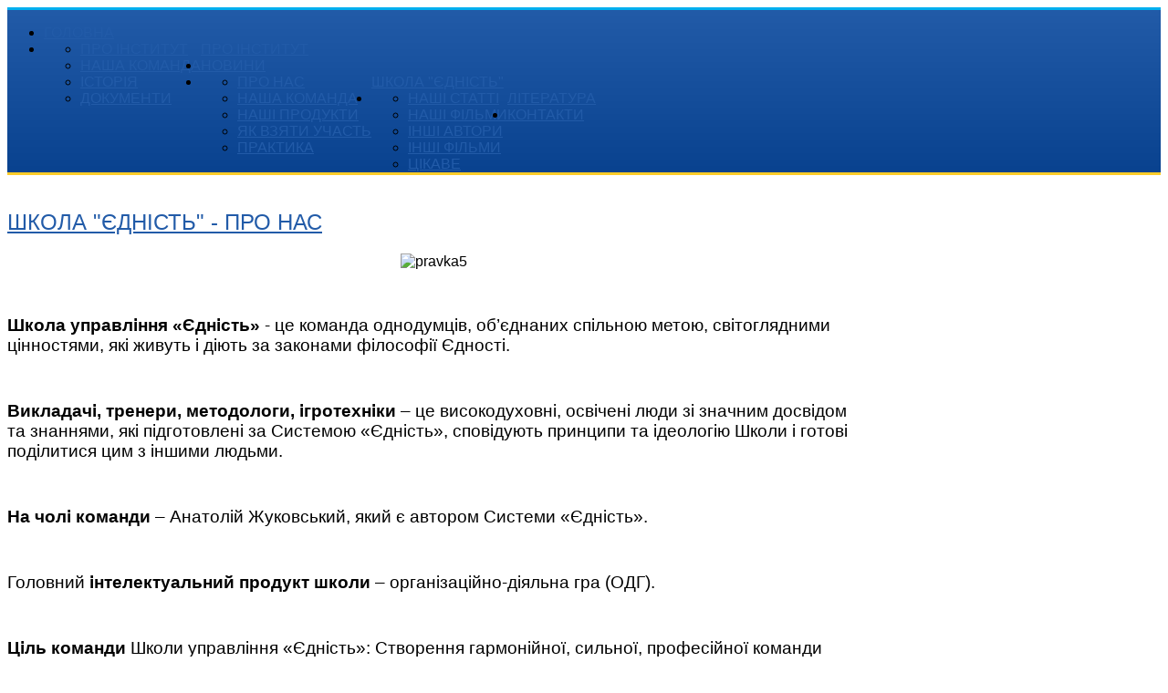

--- FILE ---
content_type: text/html; charset=utf-8
request_url: http://iuni.com.ua/index.php/edinstvoschool/onas
body_size: 11735
content:
<!DOCTYPE HTML>
<html xmlns="http://www.w3.org/1999/xhtml" xml:lang="en-GB" lang="en-GB"
>
<head>
  <base href="http://iuni.com.ua/index.php/edinstvoschool/onas" />
  <meta http-equiv="content-type" content="text/html; charset=utf-8" />
  <meta name="author" content="Super User" />
  <meta name="description" content="Система &quot;Единство&quot; – новая современная интеллектуальная технология экспресс-образования, направленная на раcширение сознания человека, увеличение его интеллекта, эффективности действий и разумности жизни.  " />
  <meta name="generator" content="Joomla! - Open Source Content Management" />
  <title>Школа &quot;Єдність&quot; - про нас</title>
  <link href="/templates/corpway/favicon.ico" rel="shortcut icon" type="image/vnd.microsoft.icon" />
  <link rel="stylesheet" href="/media/system/css/calendar-jos.css" type="text/css"  title="Green"  media="all" />
  <script src="/media/system/js/mootools-core.js" type="text/javascript"></script>
  <script src="/media/system/js/core.js" type="text/javascript"></script>
  <script src="/media/system/js/caption.js" type="text/javascript"></script>
  <script src="/media/system/js/mootools-more.js" type="text/javascript"></script>
  <script src="/media/system/js/validate.js" type="text/javascript"></script>
  <script src="/media/system/js/calendar.js" type="text/javascript"></script>
  <script src="/media/system/js/calendar-setup.js" type="text/javascript"></script>
  <script type="text/javascript">
window.addEvent('load', function() {
				new JCaption('img.caption');
			});function keepAlive() {	var myAjax = new Request({method: "get", url: "index.php"}).send();} window.addEvent("domready", function(){ keepAlive.periodical(2640000); });window.addEvent('domready', function() {
			$$('.hasTip').each(function(el) {
				var title = el.get('title');
				if (title) {
					var parts = title.split('::', 2);
					el.store('tip:title', parts[0]);
					el.store('tip:text', parts[1]);
				}
			});
			var JTooltips = new Tips($$('.hasTip'), { maxTitleChars: 50, fixed: false});
		});Calendar._DN = new Array ("Sunday", "Monday", "Tuesday", "Wednesday", "Thursday", "Friday", "Saturday", "Sunday"); Calendar._SDN = new Array ("Sun", "Mon", "Tue", "Wed", "Thu", "Fri", "Sat", "Sun"); Calendar._FD = 0; Calendar._MN = new Array ("January", "February", "March", "April", "May", "June", "July", "August", "September", "October", "November", "December"); Calendar._SMN = new Array ("Jan", "Feb", "Mar", "Apr", "May", "Jun", "Jul", "Aug", "Sep", "Oct", "Nov", "Dec"); Calendar._TT = {};Calendar._TT["INFO"] = "About the Calendar"; Calendar._TT["ABOUT"] =
 "DHTML Date/Time Selector\n" +
 "(c) dynarch.com 2002-2005 / Author: Mihai Bazon\n" +
"For latest version visit: http://www.dynarch.com/projects/calendar/\n" +
"Distributed under GNU LGPL.  See http://gnu.org/licenses/lgpl.html for details." +
"\n\n" +
"Date selection:\n" +
"- Use the « and » buttons to select year\n" +
"- Use the < and > buttons to select month\n" +
"- Hold mouse button on any of the above buttons for faster selection.";
Calendar._TT["ABOUT_TIME"] = "\n\n" +
"Time selection:\n" +
"- Click on any of the time parts to increase it\n" +
"- or Shift-click to decrease it\n" +
"- or click and drag for faster selection.";

		Calendar._TT["PREV_YEAR"] = "Click to move to the previous year. Click and hold for a list of years."; Calendar._TT["PREV_MONTH"] = "Click to move to the previous month. Click and hold for a list of the months."; Calendar._TT["GO_TODAY"] = "Go to today"; Calendar._TT["NEXT_MONTH"] = "Click to move to the next month. Click and hold for a list of the months."; Calendar._TT["NEXT_YEAR"] = "Click to move to the next year. Click and hold for a list of years."; Calendar._TT["SEL_DATE"] = "Select a date."; Calendar._TT["DRAG_TO_MOVE"] = "Drag to move"; Calendar._TT["PART_TODAY"] = "Today"; Calendar._TT["DAY_FIRST"] = "Display %s first"; Calendar._TT["WEEKEND"] = "0,6"; Calendar._TT["CLOSE"] = "Close"; Calendar._TT["TODAY"] = "Today"; Calendar._TT["TIME_PART"] = "(Shift-)Click or Drag to change the value."; Calendar._TT["DEF_DATE_FORMAT"] = "%Y-%m-%d"; Calendar._TT["TT_DATE_FORMAT"] = "%a, %b %e"; Calendar._TT["WK"] = "wk"; Calendar._TT["TIME"] = "Time:";
  </script>
  <style type="text/css">.s5boxhidden{display:none;} </style>
  <script language="javascript" type="text/javascript" >var s5_boxeffect = "elastic";</script>
  <script src="http://iuni.com.ua/modules/mod_s5_box/js/jquery.min.js" type="text/javascript"></script>
  <script src="http://iuni.com.ua/modules/mod_s5_box/js/jquery.no.conflict.js" type="text/javascript"></script>
  <script src="http://iuni.com.ua/modules/mod_s5_box/js/jquery.colorbox.js" type="text/javascript"></script>
  <link rel="stylesheet" href="http://iuni.com.ua/modules/mod_s5_box/css/s5box.css" type="text/css" />
  <script type="text/javascript">
  jQuery.fn.colorbox.settings.initialWidth=200;
  jQuery.fn.colorbox.settings.initialHeight=200;
  jQuery.fn.colorbox.settings.transition="elastic";
  jQuery(document).ready(function(){
    jQuery(".s5box_register").colorbox({width:"500px", inline:true, href:"#s5box_register"});
    jQuery(".s5box_login").colorbox({width:"400px", inline:true, href:"#s5box_login"});
    jQuery(".s5box_one").colorbox({width:"35%", inline:true, href:"#s5box_one"});
    jQuery(".s5box_two").colorbox({width:"35%", inline:true, href:"#s5box_two"});
    jQuery(".s5box_three").colorbox({width:"35%", inline:true, href:"#s5box_three"});
    jQuery(".s5box_four").colorbox({width:"35%", inline:true, href:"#s5box_four"});
    jQuery(".s5box_five").colorbox({width:"35%", inline:true, href:"#s5box_five"});
    jQuery(".s5box_six").colorbox({width:"35%", inline:true, href:"#s5box_six"});
    jQuery(".s5box_seven").colorbox({width:"35%", inline:true, href:"#s5box_seven"});
    jQuery(".s5box_eight").colorbox({width:"35%", inline:true, href:"#s5box_eight"});
    jQuery(".s5box_nine").colorbox({width:"35%", inline:true, href:"#s5box_nine"});
    jQuery(".s5box_ten").colorbox({width:"35%", inline:true, href:"#s5box_ten"});
  });</script>
  <link rel="stylesheet" href="http://iuni.com.ua/modules/mod_s5_register/css/s5_register.css" type="text/css" />
  <link href="http://iuni.com.ua/modules/mod_s5_accordion_menu/css/s5_accordion_menu.css" rel="stylesheet" type="text/css" media="screen" />




			<meta name="viewport" content="initial-scale=1.0" />
	
	<script type="text/javascript">
	//<![CDATA[
				        window.addEvent('domready', function() {
		            var myMenu = new MenuMatic({
				tabletWidth:1400,
                effect:"slide & fade",
                duration:1000,
                physics: Fx.Transitions.Pow.easeOut,
                hideDelay:500,
                orientation:"horizontal",
                tweakInitial:{x:0, y:0},
				                                     	            direction:{    x: 'right',    y: 'down' },
				                opacity:100            });
        });		
			//]]>	
    </script>    
<!-- Css and js addons for vertex features -->	
	<link rel="stylesheet" type="text/css" href="//fonts.googleapis.com/css?family=Roboto" />
<style type="text/css"> 




/* MAX IMAGE WIDTH */

img {
height:auto !important;
max-width:100% !important;
-webkit-box-sizing: border-box !important; /* Safari/Chrome, other WebKit */
-moz-box-sizing: border-box !important;    /* Firefox, other Gecko */
box-sizing: border-box !important;         /* Opera/IE 8+ */
}

#map_canvas img {
max-width:none !important;
}

.full_width {
width:100% !important;
-webkit-box-sizing: border-box !important; /* Safari/Chrome, other WebKit */
-moz-box-sizing: border-box !important;    /* Firefox, other Gecko */
box-sizing: border-box !important;         /* Opera/IE 8+ */
}




.S5_submenu_itemTablet{
background:none !important;
}

#s5_right_wrap, #s5_left_wrap, #s5_right_inset_wrap, #s5_left_inset_wrap, #s5_right_top_wrap, #s5_left_top_wrap, #s5_right_bottom_wrap, #s5_left_bottom_wrap {
width:100% !important;
}
#s5_right_column_wrap {
width:13% !important;
margin-left:-13% !important;
}
#s5_left_column_wrap {
width:0% !important;
}
#s5_center_column_wrap_inner {
margin-right:26% !important;
margin-left:0% !important;
}

#s5_responsive_mobile_drop_down_wrap input {
width:96% !important;
}
#s5_responsive_mobile_drop_down_search input {
width:100% !important;
}



@media screen and (max-width: 750px){
	body {
	height:100% !important;
	position:relative !important;
	padding-bottom:48px !important;
	}
}

@media screen and (max-width: 970px){
	#subMenusContainer .S5_subtext {
	width:85%;
	}
}


	#s5_responsive_mobile_bottom_bar, #s5_responsive_mobile_top_bar {
	background:#0B0B0B;
	background: -moz-linear-gradient(top, #272727 0%, #0B0B0B 100%); /* FF3.6+ */
	background: -webkit-gradient(linear, left top, left bottom, color-stop(0%,#272727), color-stop(100%,#0B0B0B)); /* Chrome,Safari4+ */
	background: -webkit-linear-gradient(top, #272727 0%,#0B0B0B 100%); /* Chrome10+,Safari5.1+ */
	background: -o-linear-gradient(top, #272727 0%,#0B0B0B 100%); /* Opera11.10+ */
	background: -ms-linear-gradient(top, #272727 0%,#0B0B0B 100%); /* IE10+ */
	background: linear-gradient(top, #272727 0%,#0B0B0B 100%); /* W3C */
			font-family: Roboto !important;
	}
	
	.s5_responsive_mobile_drop_down_inner, .s5_responsive_mobile_drop_down_inner input, .s5_responsive_mobile_drop_down_inner button, .s5_responsive_mobile_drop_down_inner .button, #s5_responsive_mobile_drop_down_search .validate {
	font-family: Roboto !important;
	}
	
	.s5_responsive_mobile_drop_down_inner button:hover, .s5_responsive_mobile_drop_down_inner .button:hover {
	background:#0B0B0B !important;
	}
	
	#s5_responsive_mobile_drop_down_menu, #s5_responsive_mobile_drop_down_menu a, #s5_responsive_mobile_drop_down_login a {
	font-family: Roboto !important;
	color:#FFFFFF !important;
	}
	
	#s5_responsive_mobile_bar_active, #s5_responsive_mobile_drop_down_menu .current a, .s5_responsive_mobile_drop_down_inner .s5_mod_h3, .s5_responsive_mobile_drop_down_inner .s5_h3_first {
	color:#E3601A !important;
	}
	
	.s5_responsive_mobile_drop_down_inner button, .s5_responsive_mobile_drop_down_inner .button {
	background:#E3601A !important;
	}
	
	#s5_responsive_mobile_drop_down_menu .active ul li, #s5_responsive_mobile_drop_down_menu .current ul li a, #s5_responsive_switch_mobile a, #s5_responsive_switch_desktop a, #s5_responsive_mobile_drop_down_wrap {
	color:#FFFFFF !important;
	}
	
	#s5_responsive_mobile_toggle_click_menu span {
	border-right:solid 1px #272727;
	}

	#s5_responsive_mobile_toggle_click_menu {
	border-right:solid 1px #0B0B0B;
	}

	#s5_responsive_mobile_toggle_click_search span, #s5_responsive_mobile_toggle_click_register span, #s5_responsive_mobile_toggle_click_login span, #s5_responsive_mobile_scroll a {
	border-left:solid 1px #272727;
	}

	#s5_responsive_mobile_toggle_click_search, #s5_responsive_mobile_toggle_click_register, #s5_responsive_mobile_toggle_click_login, #s5_responsive_mobile_scroll {
	border-left:solid 1px #0B0B0B;
	}

	.s5_responsive_mobile_open, .s5_responsive_mobile_closed:hover, #s5_responsive_mobile_scroll:hover {
	background:#272727;
	}

	#s5_responsive_mobile_drop_down_menu .s5_responsive_mobile_drop_down_inner, #s5_responsive_mobile_drop_down_register .s5_responsive_mobile_drop_down_inner, #s5_responsive_mobile_drop_down_login .s5_responsive_mobile_drop_down_inner, #s5_responsive_mobile_drop_down_search .s5_responsive_mobile_drop_down_inner {
	background:#272727;
	}





	.s5_wrap {
	max-width:1340px !important;
	}
	












		@media screen and (max-width: 1000px){

		#s5_columns_wrap_inner {
		width:100% !important;
		}

		#s5_center_column_wrap {
		width:100% !important;
		left:100% !important;
		}

		#s5_left_column_wrap {
		left:0% !important;
		}
		
		#s5_left_top_wrap, #s5_left_column_wrap, #s5_left_inset_wrap, #s5_left_wrap, #s5_left_bottom_wrap, #s5_right_top_wrap, #s5_right_column_wrap, #s5_right_inset_wrap, #s5_right_wrap, #s5_right_bottom_wrap {
		width:100% !important;
		}
		
		#s5_center_column_wrap_inner {
		margin:0px !important;
		}
		
		#s5_left_column_wrap {
		margin-right:0px !important;
		}
		
		#s5_right_column_wrap {
		margin-left:0px !important;
		}
		
		.items-row .item {
		width:100% !important;
		padding-left:0px !important;
		padding-right:0px !important;
		margin-right:0px !important;
		margin-left:0px !important;
		}
	
	}






	
		
	
		@media screen and (min-width:580px) and (max-width: 1000px){
		
						.s5_resize_top_row1 {
			min-height: 0px !important;
			}
						
			#s5_top_row1 .s5_float_left {
			float:left !important;
			width:50% !important;
			}

		}
		
		
		
		
		
		
	






















	
	
		@media screen and (min-width:580px) and (max-width: 800px){
		
						.s5_resize_bottom_row3 {
			min-height: 0px !important;
			}
					
			#s5_bottom_row3 .s5_float_left {
			width:100% !important;
			}

		}
		
		
		
		
		
		
		
	




























</style><script type="text/javascript">//<![CDATA[



<!-- Floating Menu JS -->	
	
//]]></script>
<script type="text/javascript" src="http://iuni.com.ua/templates/corpway/js/s5_flex_menu.js"></script>
<link rel="stylesheet" href="http://iuni.com.ua/templates/corpway/css/s5_flex_menu.css" type="text/css" />
	
<link rel="stylesheet" href="http://iuni.com.ua/templates/system/css/system.css" type="text/css" />
<link rel="stylesheet" href="http://iuni.com.ua/templates/system/css/general.css" type="text/css" />

<link href="http://iuni.com.ua/templates/corpway/css/template_default.css" rel="stylesheet" type="text/css" />
<link href="http://iuni.com.ua/templates/corpway/css/template.css" rel="stylesheet" type="text/css" />


<link href="http://iuni.com.ua/templates/corpway/css/com_content.css" rel="stylesheet" type="text/css" />

<link href="http://iuni.com.ua/templates/corpway/css/editor.css" rel="stylesheet" type="text/css" />

<link href="http://iuni.com.ua/templates/corpway/css/thirdparty.css" rel="stylesheet" type="text/css" />





<link href="http://iuni.com.ua/templates/corpway/css/multibox/multibox.css" rel="stylesheet" type="text/css" />
<link href="http://iuni.com.ua/templates/corpway/css/multibox/ajax.css" rel="stylesheet" type="text/css" />
<script type="text/javascript" src="http://iuni.com.ua/templates/corpway/js/multibox/overlay.js"></script>
<script type="text/javascript" src="http://iuni.com.ua/templates/corpway/js/multibox/multibox.js"></script>


<link href="http://iuni.com.ua/templates/corpway/favicon.ico" rel="shortcut icon" type="image/x-icon" />




	<link rel="stylesheet" type="text/css" href="http://iuni.com.ua/templates/corpway/css/s5_responsive_bars.css" />
	<link href="http://iuni.com.ua/templates/corpway/css/s5_responsive_hide_classes.css" rel="stylesheet" type="text/css" />


	<link rel="stylesheet" type="text/css" href="http://iuni.com.ua/templates/corpway/css/s5_responsive.css" />
	
	

<link rel="stylesheet" type="text/css" href="http://iuni.com.ua/templates/corpway/css/custom.css" />
<!-- Info Slide Script - Called in header so css validates -->	
<link href="http://iuni.com.ua/templates/corpway/css/s5_info_slide.css" rel="stylesheet" type="text/css" />
<script type="text/javascript" src="http://iuni.com.ua/templates/corpway/js/s5_info_slide.js"></script>

<!-- File compression. Needs to be called last on this file -->	
<!-- The excluded files, listed below the compressed php files, are excluded because their calls vary per device or per browser. Included compression files are only ones that have no conditions and are included on all devices and browsers. Otherwise unwanted css will compile in the compressed files. -->	


<style type="text/css"> 
body, .inputbox {font-family: 'Arial',Helvetica,Arial,Sans-Serif ;} 

.s5_mod_h3, .s5_va_inactive, .s5_va_active, #s5_accordion_menu h3.s5_am_toggler, .heavy_font { 
font-family: Arial;
font-weight:600 !important;
}

#s5_nav li, .jdGallery .slideInfoZone h2, #subMenusContainer a, #s5_nav li li a, .custom_2_item h3 {
font-family: Arial;
font-weight:500 !important;
}

h1, h2, h3, h4, h5, #s5_login, #s5_register, #s5_breadcrumb_font_wrap_inner, #s5_drop_down_text {
font-family: Arial;
font-weight:400;
}

.module_round_box-none .s5_mod_h3, .light_font {
font-family: Arial;
font-weight:300 !important;
}


a, .s5_va_active {
color:#225ba8;
}

.s5_h3_first, #subMenusContainer .S5_submenu_item:hover .s5_sub_a_span, .highlight_color, .line_1_404 {
color:#225ba8 !important;
}

#s5_menu_wrap, #s5_pos_custom_3 {
background: #225ba8; /* Old browsers */
background: -moz-linear-gradient(top, #225ba8 0%, #09428f 100%); /* FF3.6+ */
background: -webkit-gradient(linear, left top, left bottom, color-stop(0%,#225ba8), color-stop(100%,#09428f)); /* Chrome,Safari4+ */
background: -webkit-linear-gradient(top, #225ba8 0%,#09428f 100%); /* Chrome10+,Safari5.1+ */
background: -o-linear-gradient(top, #225ba8 0%,#09428f 100%); /* Opera11.10+ */
background: -ms-linear-gradient(top, #225ba8 0%,#09428f 100%); /* IE10+ */
background: linear-gradient(top, #225ba8 0%,#09428f 100%); /* W3C */
border-bottom: 3px solid #ffcc29;
border-top: 3px solid #00afef;


}

.readon, p.readmore a, .s5_ts_active a, .cust_quote, button, .btn-primary, .button, .pagenav a, .module_round_box-highlight1, .module_round_box-highlight2 {
background:#0e4794;
}

.module_round_box-highlight2 .s5_mod_h3_outer {
background:#043d8a;
}






.s5_scrolltotop {
background-color:#0e4794;
}

.s5_scrolltotop:hover {
background-color:#002976;
}

#s5_search_wrap {
background-color:#002976;
}

h1, h2, h3, h4, h5, #s5_login, #s5_register, #s5_nav li, .s5_mod_h3_outer, #s5_login, #s5_register, label, fieldset, .uppercase {
text-transform:uppercase;
}

	


.S5_parent_subtext {
display:none;
}

#s5_footer_area1 {
padding-right: 0px; /* було 60px */
}


/* k2 stuff */
div.itemHeader h2.itemTitle, div.catItemHeader h3.catItemTitle, h3.userItemTitle a, #comments-form p, #comments-report-form p, #comments-form span, #comments-form .counter, #comments .comment-author, #comments .author-homepage,
#comments-form p, #comments-form #comments-form-buttons, #comments-form #comments-form-error, #comments-form #comments-form-captcha-holder {font-family: 'Arial',Helvetica,Arial,Sans-Serif ;} 
	
.s5_wrap{width:100%;}	
</style>
</head>

<body id="s5_body">

<div id="s5_scrolltotop"></div>

<!-- Top Vertex Calls -->
<!-- Call top bar for mobile devices if layout is responsive -->	
	
<!-- s5_responsive_mobile_top_bar_spacer must be called to keep a space at the top of the page since s5_responsive_mobile_top_bar_wrap is position absolute. -->	
<div id="s5_responsive_mobile_top_bar_spacer"></div>

<!-- s5_responsive_mobile_top_bar_wrap must be called off the page and not with display:none or it will cause issues with the togglers. -->
<div id="s5_responsive_mobile_top_bar_wrap" style="margin-top:-50000px;position:absolute;z-index:20;top:0px">

	<div id="s5_responsive_mobile_top_bar" class="s5_responsive_mobile_bar_light">

			<div id="s5_responsive_mobile_toggle_click_menu" style="display:block;float:left">
				<span></span>
			</div>
			
							<div id="s5_responsive_mobile_bar_active">
					<span>
						Про нас					</span>
				</div>
						
			<div id="s5_responsive_mobile_toggle_click_login" style="display:none;float:right">
				<span></span>
			</div>
			
			<div id="s5_responsive_mobile_toggle_click_register" style="display:block;float:right">
				<span></span>
			</div>
			
			<div id="s5_responsive_mobile_toggle_click_search" style="display:block;float:right">
				<span></span>
			</div>

		<div style="clear:both;height:0px"></div>
		
	</div>

	<div id="s5_responsive_mobile_drop_down_wrap" class="s5_responsive_mobile_drop_down_wrap_loading">
		<div id="s5_responsive_mobile_drop_down_menu">
			<div class="s5_responsive_mobile_drop_down_inner" style="-webkit-box-shadow: 0px 0px 16px rgba(0, 0, 0, 0.6);-moz-box-shadow: 0px 0px 16px rgba(0, 0, 0, 0.6);box-shadow: 0px 0px 16px rgba(0, 0, 0, 0.6);">
									
<ul class="menu">
<li class="item-101"><a href="/index.php/en/" >Головна</a></li><li class="item-268 deeper parent"><a href="#" >Про інститут</a><ul><li class="item-258"><a href="/index.php/en/pro-instutyt/pro-instytut" >Про інститут</a></li><li class="item-275"><a href="/index.php/en/pro-instutyt/institut-komanda" >Наша команда</a></li><li class="item-284"><a href="/index.php/en/pro-instutyt/istoriia" >Історія</a></li><li class="item-287"><a href="/index.php/en/pro-instutyt/dokumenty" >Документи</a></li></ul></li><li class="item-163"><a href="/index.php/en/news-2" >Новини</a></li><li class="item-267 active deeper parent"><a href="#" >Школа &quot;Єдність&quot;</a><ul><li class="item-269 current active"><a href="/index.php/en/edinstvoschool/onas" >Про нас</a></li><li class="item-270"><a href="/index.php/en/edinstvoschool/nasha-komanda" >Наша команда</a></li><li class="item-271"><a href="/index.php/en/edinstvoschool/nashiprodyktu" >Наші продукти</a></li><li class="item-273"><a href="/index.php/en/edinstvoschool/kak-pryniat-uchastye" >Як взяти участь</a></li><li class="item-274"><a href="/index.php/en/edinstvoschool/praktyka" target="_blank" >Практика</a></li></ul></li><li class="item-125 deeper parent"><span class="separator">Література</span>
<ul><li class="item-259"><a href="/index.php/en/literatura/nashi-statty" >Наші статті</a></li><li class="item-260"><a href="/index.php/en/literatura/nashi-filmy" >Наші фільми</a></li><li class="item-288"><a href="/index.php/en/literatura/inshi-avtory" >Інші автори</a></li><li class="item-290"><a href="/index.php/en/literatura/inshi-filmy" >Інші фільми</a></li><li class="item-293"><a href="/index.php/en/literatura/tsikave" >Цікаве</a></li></ul></li><li class="item-146"><a href="/index.php/en/nashi-kontakty" >Контакти</a></li></ul>
							</div>
		</div>
		
		<div id="s5_responsive_mobile_drop_down_search">
			<div class="s5_responsive_mobile_drop_down_inner" style="-webkit-box-shadow: 0px 0px 16px rgba(0, 0, 0, 0.6);-moz-box-shadow: 0px 0px 16px rgba(0, 0, 0, 0.6);box-shadow: 0px 0px 16px rgba(0, 0, 0, 0.6);">
								  					<form method="post" action="http://iuni.com.ua/">
						<input type="text" onfocus="if (this.value=='Search...') this.value='';" onblur="if (this.value=='') this.value='Search...';" value="Search..." id="s5_responsive_mobile_search" name="searchword" />
						<input type="hidden" value="search" name="task" />
						<input type="hidden" value="com_search" name="option" />
						<input type="hidden" value="1" name="Itemid" />
					</form>
							</div>
		</div>
		
		<div id="s5_responsive_mobile_drop_down_login">
			<div class="s5_responsive_mobile_drop_down_inner" id="s5_responsive_mobile_drop_down_login_inner" style="-webkit-box-shadow: 0px 0px 16px rgba(0, 0, 0, 0.6);-moz-box-shadow: 0px 0px 16px rgba(0, 0, 0, 0.6);box-shadow: 0px 0px 16px rgba(0, 0, 0, 0.6);">
			</div>
		</div>
		
			
		<div id="s5_responsive_mobile_drop_down_register">
			<div class="s5_responsive_mobile_drop_down_inner" id="s5_responsive_mobile_drop_down_register_inner" style="-webkit-box-shadow: 0px 0px 16px rgba(0, 0, 0, 0.6);-moz-box-shadow: 0px 0px 16px rgba(0, 0, 0, 0.6);box-shadow: 0px 0px 16px rgba(0, 0, 0, 0.6);">
			</div>
		</div>
		
					
	</div>

</div>

<script language="JavaScript" type="text/javascript">
	var s5_responsive_login_url = "";
	var s5_responsive_register_url = "";
</script>
<script type="text/javascript" language="javascript" src="http://iuni.com.ua/templates/corpway/js/s5_responsive_mobile_bar.js"></script>

<!-- Fixed Tabs -->	

<!-- Drop Down -->	

<!-- Parallax Backgrounds -->

<!-- Floating Menu Spacer -->

<!-- Body Padding Div Used For Responsive Spacing -->		
<div id="s5_body_padding">

<div id="s5_main_wrapper" class="s5_wrap">



	<!-- Header -->			
		
                	
		<div id="s5_header_area_inner">					
			<div id="s5_header_wrap">
			
									
								
								
								
				<div style="clear:both; height:0px"></div>	
				
								
				<div style="clear:both; height:0px"></div>			
			</div>
		</div>
		

	<!-- End Header -->	
	
	
	
			<div id="s5_menu_wrap">
			<ul id='s5_nav' class='menu'><li ><span class='s5_level1_span1'><span class='s5_level1_span2'><a href='/index.php/en/'><span onclick='window.document.location.href="/index.php/en/"'>Головна</span></a><span class='S5_parent_subtext' onclick='window.document.location.href="/index.php/en/"'>Return Home</span></span></span></li><li ><span class='s5_level1_span1'><span class='s5_level1_span2'><a href='#'><span onclick='window.document.location.href="#"'>Про інститут</span></a><span class='S5_parent_subtext' onclick='window.document.location.href="#"'>Find Help Here</span></span></span><ul style='float:left;'><li><span class='S5_submenu_item'><a href='/index.php/en/pro-instutyt/pro-instytut'><span class='s5_sub_a_span' onclick='window.document.location.href="/index.php/en/pro-instutyt/pro-instytut"'>Про інститут</span></a></span></li><li><span class='S5_submenu_item'><a href='/index.php/en/pro-instutyt/institut-komanda'><span class='s5_sub_a_span' onclick='window.document.location.href="/index.php/en/pro-instutyt/institut-komanda"'>Наша команда</span></a></span></li><li><span class='S5_submenu_item'><a href='/index.php/en/pro-instutyt/istoriia'><span class='s5_sub_a_span' onclick='window.document.location.href="/index.php/en/pro-instutyt/istoriia"'>Історія</span></a></span></li><li><span class='S5_submenu_item'><a href='/index.php/en/pro-instutyt/dokumenty'><span class='s5_sub_a_span' onclick='window.document.location.href="/index.php/en/pro-instutyt/dokumenty"'>Документи</span></a></span></li></ul></li><li ><span class='s5_level1_span1'><span class='s5_level1_span2'><a href='/index.php/en/news-2'><span onclick='window.document.location.href="/index.php/en/news-2"'>Новини</span></a><span class='S5_parent_subtext' onclick='window.document.location.href="/index.php/en/news-2"'>Find Help Here</span></span></span></li><li class='active'><span class='s5_level1_span1'><span class='s5_level1_span2'><a href='#'><span onclick='window.document.location.href="#"'>Школа &quot;Єдність&quot;</span></a><span class='S5_parent_subtext' onclick='window.document.location.href="#"'>Find Help Here</span></span></span><ul style='float:left;'><li><span class='S5_submenu_item'><a href='/index.php/en/edinstvoschool/onas'><span class='s5_sub_a_span' onclick='window.document.location.href="/index.php/en/edinstvoschool/onas"'>Про нас</span></a></span></li><li><span class='S5_submenu_item'><a href='/index.php/en/edinstvoschool/nasha-komanda'><span class='s5_sub_a_span' onclick='window.document.location.href="/index.php/en/edinstvoschool/nasha-komanda"'>Наша команда</span></a></span></li><li><span class='S5_submenu_item'><a href='/index.php/en/edinstvoschool/nashiprodyktu'><span class='s5_sub_a_span' onclick='window.document.location.href="/index.php/en/edinstvoschool/nashiprodyktu"'>Наші продукти</span></a></span></li><li><span class='S5_submenu_item'><a href='/index.php/en/edinstvoschool/kak-pryniat-uchastye'><span class='s5_sub_a_span' onclick='window.document.location.href="/index.php/en/edinstvoschool/kak-pryniat-uchastye"'>Як взяти участь</span></a></span></li><li><span class='S5_submenu_item'><a href='/index.php/en/edinstvoschool/praktyka' target='_blank' onclick='this.removeAttribute("href")'><span class='s5_sub_a_span' onclick='window.open("/index.php/en/edinstvoschool/praktyka")'>Практика</span></a></span></li></ul></li><li ><span class='s5_level1_span1'><span class='s5_level1_span2'><a href='javascript:;'><span onclick='window.document.location.href="javascript:;"'>Література</span></a><span class='S5_parent_subtext' onclick='window.document.location.href="javascript:;"'>What's Included</span></span></span><ul style='float:left;'><li><span class='S5_submenu_item'><a href='/index.php/en/literatura/nashi-statty'><span class='s5_sub_a_span' onclick='window.document.location.href="/index.php/en/literatura/nashi-statty"'>Наші статті</span></a></span></li><li><span class='S5_submenu_item'><a href='/index.php/en/literatura/nashi-filmy'><span class='s5_sub_a_span' onclick='window.document.location.href="/index.php/en/literatura/nashi-filmy"'>Наші фільми</span></a></span></li><li><span class='S5_submenu_item'><a href='/index.php/en/literatura/inshi-avtory'><span class='s5_sub_a_span' onclick='window.document.location.href="/index.php/en/literatura/inshi-avtory"'>Інші автори</span></a></span></li><li><span class='S5_submenu_item'><a href='/index.php/en/literatura/inshi-filmy'><span class='s5_sub_a_span' onclick='window.document.location.href="/index.php/en/literatura/inshi-filmy"'>Інші фільми</span></a></span></li><li><span class='S5_submenu_item'><a href='/index.php/en/literatura/tsikave'><span class='s5_sub_a_span' onclick='window.document.location.href="/index.php/en/literatura/tsikave"'>Цікаве</span></a></span></li></ul></li><li ><span class='s5_level1_span1'><span class='s5_level1_span2'><a href='/index.php/en/nashi-kontakty'><span onclick='window.document.location.href="/index.php/en/nashi-kontakty"'>Контакти</span></a></span></span></li></ul>						<div style="clear:both"></div>
		</div>
		
			<div id="s5_pos_custom_1">
								<div class="moduletable">
			

<div class="custom"  >
	<div><img src="/images/img-2-pages.jpg" border="0" alt="" /></div></div>
		</div>
	
		</div>
		
		
	<!-- Top Row1 -->	
			<!-- End Top Row1 -->	
		
		
		
	<!-- Top Row2 -->	
			<!-- End Top Row2 -->
	
	
	
	<!-- Top Row3 -->	
			<!-- End Top Row3 -->	
		
		
		
	<!-- Center area -->	
				<div id="s5_center_area1">
		<div id="s5_center_area2">
		<div id="s5_center_area_inner">
		
		<!-- Above Columns Wrap -->	
					<!-- End Above Columns Wrap -->			
				
			<!-- Columns wrap, contains left, right and center columns -->	
			<div id="s5_columns_wrap">
			<div id="s5_columns_wrap_inner">
				
				<div id="s5_center_column_wrap">
				<div id="s5_center_column_wrap_inner" style="margin-left:0px; margin-right:26px;">
					
										
											
						<div id="s5_component_wrap">
						<div id="s5_component_wrap_inner">
						
												
																
														
								<div id="s5_component_call_wrap">
								<div id="s5_component_call_wrap_inner">
									
<div id="system-message-container">
</div>
<div class="item-page">

	<h2>
			<a href="/index.php/en/shkola-yednist">
		Школа &quot;Єдність&quot; - Про нас</a>
		</h2>



   




<p style="text-align: center;"><img src="/images/school/pravka5.jpg" alt="pravka5" width="195" height="195" /></p>
<p>&nbsp;</p>
<p><span style="font-size: 14pt;"><strong>Школа управління «Єдність»</strong> - це команда однодумців, об’єднаних спільною метою, світоглядними цінностями, які живуть і діють за законами філософії Єдності.</span></p>
<p>&nbsp;</p>
<p><span style="font-size: 14pt;"><strong>Викладачі, тренери, методологи, ігротехніки</strong> – це високодуховні, освічені люди зі значним досвідом та знаннями, які підготовлені за Системою «Єдність», сповідують принципи та ідеологію Школи і готові поділитися цим з іншими людьми.</span></p>
<p>&nbsp;</p>
<p><span style="font-size: 14pt;"><strong>На чолі команди</strong> – Анатолій Жуковський, який є автором Системи «Єдність».</span></p>
<p>&nbsp;</p>
<p><span style="font-size: 14pt;">Головний<strong> інтелектуальний продукт школи</strong> – організаційно-діяльна гра (ОДГ).</span></p>
<p>&nbsp;</p>
<p><span style="font-size: 14pt;"><strong>Ціль команди</strong> Школи управління «Єдність»: Створення гармонійної, сильної, професійної команди однодумців, яка поширює методологію ОДГ як спосіб творення нової об’єднавчої культури.</span></p>
<p><br /><span style="font-size: 14pt;"><strong>Місія команди</strong> Школи управління «Єдність»: поширення нашої нової моделі командоутворення в основі якої лежать: єдина ціль, спільні духовні цінності та правильні людські стосунки для досягнення кінцевої цілі – побудови в України суспільства соціальної справедливості 6 рівня.</span></p>
<p>&nbsp;</p>
<p><span style="font-size: 14pt;"><strong>Завдання Школи управління «Єдність»</strong>: готувати і об’єднувати методологів для генерування інтелектуальних технологій з метою формування національної еліти України.</span></p>
<p>&nbsp;</p>
<p><strong><span style="font-size: 14pt;">Мета Школи&nbsp; управління "Єдність" </span></strong><span style="font-size: 14pt;">- за найближчі 5 років підготувати та об'єднати достатню кількість свідомих Лідерів, які будуть творити Україну - щасливу країну майбутнього!</span></p>
<p>&nbsp;</p>
<p><strong><span style="font-size: 14pt;">Хто наші учні -</span></strong><span style="font-size: 14pt;">&nbsp;люди, які прагнуть позитивних змін у своєму житті та в країні:</span><span style="font-size: 14pt;"></span></p>
<p><span style="font-size: 14pt;">- керівники та лідери організацій всіх форм власності;</span></p>
<p><span style="font-size: 14pt;">- активна і обдарована молодь;</span></p>
<p><span style="font-size: 14pt;">- педагоги та викладачі ВНЗ;</span></p>
<p><span style="font-size: 14pt;">- психологи, тренери, консультанти;</span></p>
<p><span style="font-size: 14pt;">- HR-менеджери;</span></p>
<p><span style="font-size: 14pt;">- особистості з активною життєвою позицією</span></p>
<p>&nbsp;</p>
 
<p><strong style="text-align: justify;">&nbsp;<img src="/images/School_avt.jpg" alt="School avt" width="873" height="1200" /></strong></p>
<p>&nbsp;</p><div id="s5_tir"><a href="http://minipedia.org.ua" target="_blank" title="детская планета">детская планета</a></div>

	
</div>

									<div style="clear:both;height:0px"></div>
								</div>
								</div>
								
														
														
							<div style="clear:both"></div>
							
						</div>
						</div>
						
										
										
				</div>
				</div>
				<!-- Left column -->	
								<!-- End Left column -->	
				<!-- Right column -->	
									<div id="s5_right_column_wrap" class="s5_float_left" style="width:26px; margin-left:-26px">
					<div id="s5_right_column_wrap_inner">
																									<div id="s5_right_wrap" class="s5_float_left" style="width:26px">
									
				
		<div class="module_round_box_outer">
		
		<div class="module_round_box-none">


				<div class="s5_module_box_1">
					<div class="s5_module_box_2">
												


<div id="s5_accordion_menu">

<div>

 

    <h3 class='s5_am_toggler'><span class="s5_accordion_menu_left"><a class="mainlevel" href="/index.php/en/" ><span>Головна</span></a></span></h3><div class='s5_accordion_menu_element' style='display: none; border:none; overflow: hidden; padding: 0px; margin: 0px'></div><h3 class='s5_am_toggler'><span class="s5_accordion_menu_left"><a class="mainlevel" href="#" ><span>Про інститут</span></a></span></h3><div class='s5_accordion_menu_element' style='display: none; border:none; overflow: hidden; padding: 0px; margin: 0px'><ul class="s5_am_innermenu"><li class='s5_am_inner_li'><span class="s5_accordion_menu_left"><a class="mainlevel" href="/index.php/en/pro-instutyt/pro-instytut" ><span>Про інститут</span></a></span></li><li class='s5_am_inner_li'><span class="s5_accordion_menu_left"><a class="mainlevel" href="/index.php/en/pro-instutyt/institut-komanda" ><span>Наша команда</span></a></span></li><li class='s5_am_inner_li'><span class="s5_accordion_menu_left"><a class="mainlevel" href="/index.php/en/pro-instutyt/istoriia" ><span>Історія</span></a></span></li><li class='s5_am_inner_li'><span class="s5_accordion_menu_left"><a class="mainlevel" href="/index.php/en/pro-instutyt/dokumenty" ><span>Документи</span></a></span></li></ul></div><h3 class='s5_am_toggler'><span class="s5_accordion_menu_left"><a class="mainlevel" href="/index.php/en/news-2" ><span>Новини</span></a></span></h3><div class='s5_accordion_menu_element' style='display: none; border:none; overflow: hidden; padding: 0px; margin: 0px'></div><h3 class='s5_am_toggler'><span class="s5_accordion_menu_left"><a class="mainlevel" href="#" ><span>Школа &quot;Єдність&quot;</span></a></span></h3><div class='s5_accordion_menu_element' style='display: none; border:none; overflow: hidden; padding: 0px; margin: 0px'><ul class="s5_am_innermenu"><li id='current' class='s5_am_inner_li active'><span class="s5_accordion_menu_left"><a class="mainlevel" href="/index.php/en/edinstvoschool/onas" ><span>Про нас</span></a></span></li><li class='s5_am_inner_li'><span class="s5_accordion_menu_left"><a class="mainlevel" href="/index.php/en/edinstvoschool/nasha-komanda" ><span>Наша команда</span></a></span></li><li class='s5_am_inner_li'><span class="s5_accordion_menu_left"><a class="mainlevel" href="/index.php/en/edinstvoschool/nashiprodyktu" ><span>Наші продукти</span></a></span></li><li class='s5_am_inner_li'><span class="s5_accordion_menu_left"><a class="mainlevel" href="/index.php/en/edinstvoschool/kak-pryniat-uchastye" ><span>Як взяти участь</span></a></span></li><li class='s5_am_inner_li'><span class="s5_accordion_menu_left"><a class="mainlevel" href="/index.php/en/edinstvoschool/praktyka" target="_blank" ><span>Практика</span></a></span></li></ul></div><h3 class='s5_am_toggler'><span class="s5_accordion_menu_left"><a href="javascript:;" class="mainlevel"><span>Література</span></a></span></h3><div class='s5_accordion_menu_element' style='display: none; border:none; overflow: hidden; padding: 0px; margin: 0px'><ul class="s5_am_innermenu"><li class='s5_am_inner_li'><span class="s5_accordion_menu_left"><a class="mainlevel" href="/index.php/en/literatura/nashi-statty" ><span>Наші статті</span></a></span></li><li class='s5_am_inner_li'><span class="s5_accordion_menu_left"><a class="mainlevel" href="/index.php/en/literatura/nashi-filmy" ><span>Наші фільми</span></a></span></li><li class='s5_am_inner_li'><span class="s5_accordion_menu_left"><a class="mainlevel" href="/index.php/en/literatura/inshi-avtory" ><span>Інші автори</span></a></span></li><li class='s5_am_inner_li'><span class="s5_accordion_menu_left"><a class="mainlevel" href="/index.php/en/literatura/inshi-filmy" ><span>Інші фільми</span></a></span></li><li class='s5_am_inner_li'><span class="s5_accordion_menu_left"><a class="mainlevel" href="/index.php/en/literatura/tsikave" ><span>Цікаве</span></a></span></li></ul></div><h3 class='s5_am_toggler'><span class="s5_accordion_menu_left"><a class="mainlevel" href="/index.php/en/nashi-kontakty" ><span>Контакти</span></a></span></h3><div class='s5_accordion_menu_element' style='display: none; border:none; overflow: hidden; padding: 0px; margin: 0px'></div>
  

</div>

</div>


<script type="text/javascript">			

var s5_am_parent_link_enabled = "1";	

var s5_closed_or_open = "open";

	


var s5_accordion_menu_display = "block";

		

</script>




 
		<script src="http://iuni.com.ua/modules/mod_s5_accordion_menu/js/s5_accordion_menu.js" type="text/javascript"></script>	


	



	
						<div style="clear:both; height:0px"></div>
					</div>
				</div>

			
		</div>
		
		</div>

	
							</div>
																	</div>
					</div>
								<!-- End Right column -->	
			</div>
			</div>
			<!-- End columns wrap -->	
			
		<!-- Below Columns Wrap -->	
					<!-- End Below Columns Wrap -->				
			
			
		</div>
		</div>
		</div>
			<!-- End Center area -->	
	
	
	<!-- Bottom Row1 -->	
			<!-- End Bottom Row1 -->	
		
		
	<!-- Bottom Row2 -->	
			<!-- End Bottom Row2 -->
	
		
		
	
	<!-- Bottom Row3 -->	
			<!-- End Bottom Row3 -->
	
	
	<!-- Footer Area -->
		<div id="s5_footer_area1">
		<div id="s5_footer_area2">
		<div id="s5_footer_area_inner">
		
							<div id="s5_footer">
					<span class="footerc">
Copyright &copy; 2026<br/>
ІНСТИТУТ УКРАЇНСЬКОЇ НАЦІОНАЛЬНОЇ ІДЕЇ
<br/>
Design by: <a href="http://wd.nerorosso.in.ua" title="NeroRosso Design Studio" target="blank" class="footerc">NeroRosso Design Studio</a>
</span>
<div>
<!-- MyCounter v.2.0 -->
<script type="text/javascript"><!--
my_id = 161592;
my_width = 88;
my_height = 31;
my_alt = "MyCounter - счётчик и статистика";
//--></script>
<script type="text/javascript"
  src="https://get.mycounter.ua/counter2.0.js">
</script><noscript>
<a target="_blank" href="http://mycounter.ua/"><img
src="https://get.mycounter.ua/counter.php?id=161592"
title="MyCounter - счётчик и статистика"
alt="MyCounter - счётчик и статистика"
width="88" height="31" border="0" /></a></noscript>
<!--/ MyCounter --></div>
				</div>
						
							<div id="s5_bottom_menu_wrap">
							<div class="moduletable">
			
<ul class="menu">
<li class="item-171"><a href="/index.php/en/" >Головна</a></li><li class="item-172"><a href="/index.php/en/about-us" >Про інститут</a></li><li class="item-173"><a href="/index.php/en/news" >Новини</a></li><li class="item-277"><a href="/index.php/en/shkola-yednist" >Школа &quot;ЄДНІСТЬ&quot;</a></li><li class="item-175"><a href="/index.php/en/literatura-bottom" >Література</a></li><li class="item-278"><a href="/index.php/en/forum-festival-etno" >Форум-фестиваль</a></li><li class="item-174"><a href="/index.php/en/nashi-kontakty" >Контакти</a></li></ul>
		</div>
			<div class="moduletable-s5_box">
			<script type="text/javascript" src="http://iuni.com.ua/modules/mod_s5_box/js/s5_box_hide_div.js"></script>
  
<div class="s5boxhidden"><div id="s5box_register">
	
					
						
				
		<div class="module_round_box_outer">
		
		<div class="module_round_box">


				<div class="s5_module_box_1">
					<div class="s5_module_box_2">
												<div class="s5_mod_h3_outer">
							<h3 class="s5_mod_h3"><span class="s5_h3_first">Register </span></h3>
						</div>
												You need to enable user registration from User Manager/Options in the backend of Joomla before this module will activate.						<div style="clear:both; height:0px"></div>
					</div>
				</div>

			
		</div>
		
		</div>

	</div></div>
	
	
		</div>
	
				</div>	
						<div style="clear:both; height:0px"></div>
			
		</div>
		</div>
		</div>
	<!-- End Footer Area -->
	
	
	
	
</div>

</div>
<!-- End Body Padding -->
	

</body>
</html>